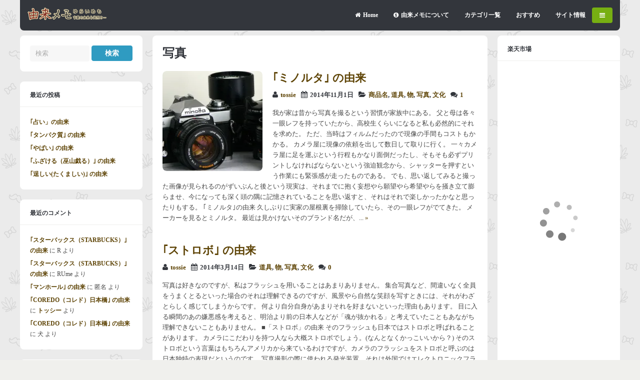

--- FILE ---
content_type: text/html; charset=utf-8
request_url: https://www.google.com/recaptcha/api2/aframe
body_size: 256
content:
<!DOCTYPE HTML><html><head><meta http-equiv="content-type" content="text/html; charset=UTF-8"></head><body><script nonce="vkZ7jUZInNZeUpPun9gLcg">/** Anti-fraud and anti-abuse applications only. See google.com/recaptcha */ try{var clients={'sodar':'https://pagead2.googlesyndication.com/pagead/sodar?'};window.addEventListener("message",function(a){try{if(a.source===window.parent){var b=JSON.parse(a.data);var c=clients[b['id']];if(c){var d=document.createElement('img');d.src=c+b['params']+'&rc='+(localStorage.getItem("rc::a")?sessionStorage.getItem("rc::b"):"");window.document.body.appendChild(d);sessionStorage.setItem("rc::e",parseInt(sessionStorage.getItem("rc::e")||0)+1);localStorage.setItem("rc::h",'1769850022221');}}}catch(b){}});window.parent.postMessage("_grecaptcha_ready", "*");}catch(b){}</script></body></html>